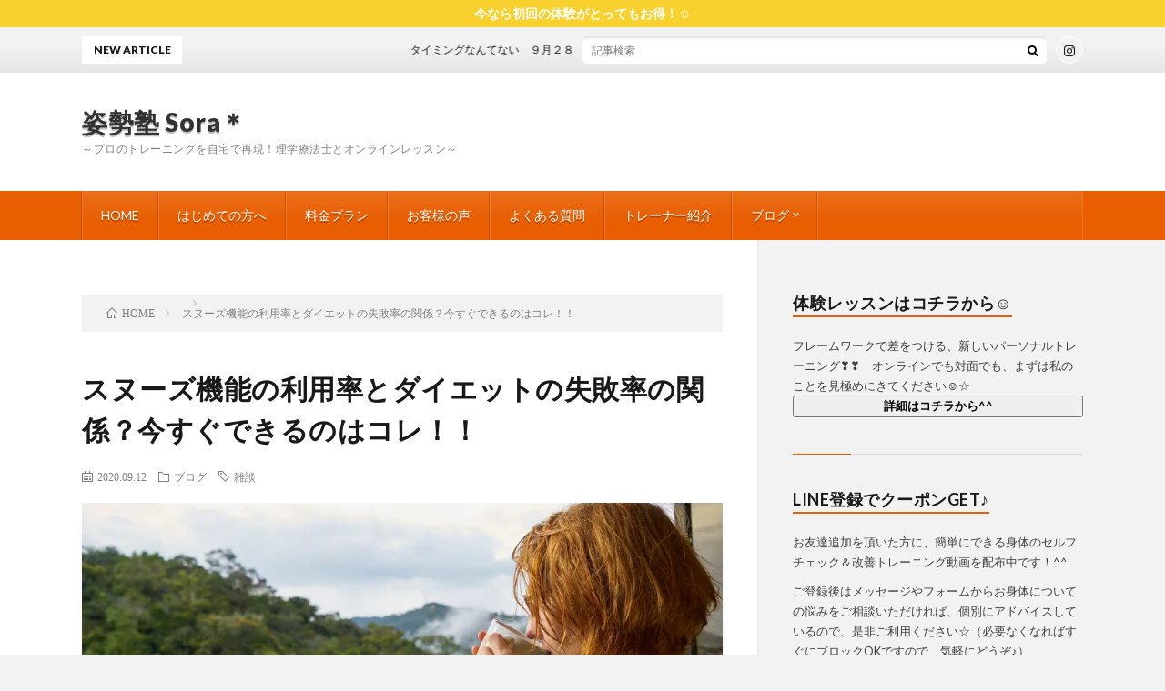

--- FILE ---
content_type: text/html; charset=UTF-8
request_url: https://n-lighting-up.com/post-1216/
body_size: 15335
content:
<!DOCTYPE html>
<html lang="ja" prefix="og: http://ogp.me/ns#">
<head prefix="og: http://ogp.me/ns# fb: http://ogp.me/ns/fb# article: http://ogp.me/ns/article#">
<meta charset="UTF-8">
<title>スヌーズ機能の利用率とダイエットの失敗率の関係？今すぐできるのはコレ！！ │ 姿勢塾 Sora＊</title>
<meta name='robots' content='max-image-preview:large' />
<script type='application/javascript'  id='pys-version-script'>console.log('PixelYourSite Free version 9.5.4');</script>
<link rel='dns-prefetch' href='//i0.wp.com' />
<link rel='dns-prefetch' href='//c0.wp.com' />
		<!-- This site uses the Google Analytics by MonsterInsights plugin v9.11.1 - Using Analytics tracking - https://www.monsterinsights.com/ -->
							<script src="//www.googletagmanager.com/gtag/js?id=G-GLC64CB421"  data-cfasync="false" data-wpfc-render="false" type="text/javascript" async></script>
			<script data-cfasync="false" data-wpfc-render="false" type="text/javascript">
				var mi_version = '9.11.1';
				var mi_track_user = true;
				var mi_no_track_reason = '';
								var MonsterInsightsDefaultLocations = {"page_location":"https:\/\/n-lighting-up.com\/post-1216\/"};
								if ( typeof MonsterInsightsPrivacyGuardFilter === 'function' ) {
					var MonsterInsightsLocations = (typeof MonsterInsightsExcludeQuery === 'object') ? MonsterInsightsPrivacyGuardFilter( MonsterInsightsExcludeQuery ) : MonsterInsightsPrivacyGuardFilter( MonsterInsightsDefaultLocations );
				} else {
					var MonsterInsightsLocations = (typeof MonsterInsightsExcludeQuery === 'object') ? MonsterInsightsExcludeQuery : MonsterInsightsDefaultLocations;
				}

								var disableStrs = [
										'ga-disable-G-GLC64CB421',
									];

				/* Function to detect opted out users */
				function __gtagTrackerIsOptedOut() {
					for (var index = 0; index < disableStrs.length; index++) {
						if (document.cookie.indexOf(disableStrs[index] + '=true') > -1) {
							return true;
						}
					}

					return false;
				}

				/* Disable tracking if the opt-out cookie exists. */
				if (__gtagTrackerIsOptedOut()) {
					for (var index = 0; index < disableStrs.length; index++) {
						window[disableStrs[index]] = true;
					}
				}

				/* Opt-out function */
				function __gtagTrackerOptout() {
					for (var index = 0; index < disableStrs.length; index++) {
						document.cookie = disableStrs[index] + '=true; expires=Thu, 31 Dec 2099 23:59:59 UTC; path=/';
						window[disableStrs[index]] = true;
					}
				}

				if ('undefined' === typeof gaOptout) {
					function gaOptout() {
						__gtagTrackerOptout();
					}
				}
								window.dataLayer = window.dataLayer || [];

				window.MonsterInsightsDualTracker = {
					helpers: {},
					trackers: {},
				};
				if (mi_track_user) {
					function __gtagDataLayer() {
						dataLayer.push(arguments);
					}

					function __gtagTracker(type, name, parameters) {
						if (!parameters) {
							parameters = {};
						}

						if (parameters.send_to) {
							__gtagDataLayer.apply(null, arguments);
							return;
						}

						if (type === 'event') {
														parameters.send_to = monsterinsights_frontend.v4_id;
							var hookName = name;
							if (typeof parameters['event_category'] !== 'undefined') {
								hookName = parameters['event_category'] + ':' + name;
							}

							if (typeof MonsterInsightsDualTracker.trackers[hookName] !== 'undefined') {
								MonsterInsightsDualTracker.trackers[hookName](parameters);
							} else {
								__gtagDataLayer('event', name, parameters);
							}
							
						} else {
							__gtagDataLayer.apply(null, arguments);
						}
					}

					__gtagTracker('js', new Date());
					__gtagTracker('set', {
						'developer_id.dZGIzZG': true,
											});
					if ( MonsterInsightsLocations.page_location ) {
						__gtagTracker('set', MonsterInsightsLocations);
					}
										__gtagTracker('config', 'G-GLC64CB421', {"forceSSL":"true","link_attribution":"true"} );
										window.gtag = __gtagTracker;										(function () {
						/* https://developers.google.com/analytics/devguides/collection/analyticsjs/ */
						/* ga and __gaTracker compatibility shim. */
						var noopfn = function () {
							return null;
						};
						var newtracker = function () {
							return new Tracker();
						};
						var Tracker = function () {
							return null;
						};
						var p = Tracker.prototype;
						p.get = noopfn;
						p.set = noopfn;
						p.send = function () {
							var args = Array.prototype.slice.call(arguments);
							args.unshift('send');
							__gaTracker.apply(null, args);
						};
						var __gaTracker = function () {
							var len = arguments.length;
							if (len === 0) {
								return;
							}
							var f = arguments[len - 1];
							if (typeof f !== 'object' || f === null || typeof f.hitCallback !== 'function') {
								if ('send' === arguments[0]) {
									var hitConverted, hitObject = false, action;
									if ('event' === arguments[1]) {
										if ('undefined' !== typeof arguments[3]) {
											hitObject = {
												'eventAction': arguments[3],
												'eventCategory': arguments[2],
												'eventLabel': arguments[4],
												'value': arguments[5] ? arguments[5] : 1,
											}
										}
									}
									if ('pageview' === arguments[1]) {
										if ('undefined' !== typeof arguments[2]) {
											hitObject = {
												'eventAction': 'page_view',
												'page_path': arguments[2],
											}
										}
									}
									if (typeof arguments[2] === 'object') {
										hitObject = arguments[2];
									}
									if (typeof arguments[5] === 'object') {
										Object.assign(hitObject, arguments[5]);
									}
									if ('undefined' !== typeof arguments[1].hitType) {
										hitObject = arguments[1];
										if ('pageview' === hitObject.hitType) {
											hitObject.eventAction = 'page_view';
										}
									}
									if (hitObject) {
										action = 'timing' === arguments[1].hitType ? 'timing_complete' : hitObject.eventAction;
										hitConverted = mapArgs(hitObject);
										__gtagTracker('event', action, hitConverted);
									}
								}
								return;
							}

							function mapArgs(args) {
								var arg, hit = {};
								var gaMap = {
									'eventCategory': 'event_category',
									'eventAction': 'event_action',
									'eventLabel': 'event_label',
									'eventValue': 'event_value',
									'nonInteraction': 'non_interaction',
									'timingCategory': 'event_category',
									'timingVar': 'name',
									'timingValue': 'value',
									'timingLabel': 'event_label',
									'page': 'page_path',
									'location': 'page_location',
									'title': 'page_title',
									'referrer' : 'page_referrer',
								};
								for (arg in args) {
																		if (!(!args.hasOwnProperty(arg) || !gaMap.hasOwnProperty(arg))) {
										hit[gaMap[arg]] = args[arg];
									} else {
										hit[arg] = args[arg];
									}
								}
								return hit;
							}

							try {
								f.hitCallback();
							} catch (ex) {
							}
						};
						__gaTracker.create = newtracker;
						__gaTracker.getByName = newtracker;
						__gaTracker.getAll = function () {
							return [];
						};
						__gaTracker.remove = noopfn;
						__gaTracker.loaded = true;
						window['__gaTracker'] = __gaTracker;
					})();
									} else {
										console.log("");
					(function () {
						function __gtagTracker() {
							return null;
						}

						window['__gtagTracker'] = __gtagTracker;
						window['gtag'] = __gtagTracker;
					})();
									}
			</script>
							<!-- / Google Analytics by MonsterInsights -->
		<link rel='stylesheet' id='wp-block-library-css'  href='https://c0.wp.com/c/6.0.11/wp-includes/css/dist/block-library/style.min.css' type='text/css' media='all' />
<style id='wp-block-library-inline-css' type='text/css'>
.has-text-align-justify{text-align:justify;}
</style>
<link rel='stylesheet' id='mediaelement-css'  href='https://c0.wp.com/c/6.0.11/wp-includes/js/mediaelement/mediaelementplayer-legacy.min.css' type='text/css' media='all' />
<link rel='stylesheet' id='wp-mediaelement-css'  href='https://c0.wp.com/c/6.0.11/wp-includes/js/mediaelement/wp-mediaelement.min.css' type='text/css' media='all' />
<style id='global-styles-inline-css' type='text/css'>
body{--wp--preset--color--black: #000000;--wp--preset--color--cyan-bluish-gray: #abb8c3;--wp--preset--color--white: #ffffff;--wp--preset--color--pale-pink: #f78da7;--wp--preset--color--vivid-red: #cf2e2e;--wp--preset--color--luminous-vivid-orange: #ff6900;--wp--preset--color--luminous-vivid-amber: #fcb900;--wp--preset--color--light-green-cyan: #7bdcb5;--wp--preset--color--vivid-green-cyan: #00d084;--wp--preset--color--pale-cyan-blue: #8ed1fc;--wp--preset--color--vivid-cyan-blue: #0693e3;--wp--preset--color--vivid-purple: #9b51e0;--wp--preset--gradient--vivid-cyan-blue-to-vivid-purple: linear-gradient(135deg,rgba(6,147,227,1) 0%,rgb(155,81,224) 100%);--wp--preset--gradient--light-green-cyan-to-vivid-green-cyan: linear-gradient(135deg,rgb(122,220,180) 0%,rgb(0,208,130) 100%);--wp--preset--gradient--luminous-vivid-amber-to-luminous-vivid-orange: linear-gradient(135deg,rgba(252,185,0,1) 0%,rgba(255,105,0,1) 100%);--wp--preset--gradient--luminous-vivid-orange-to-vivid-red: linear-gradient(135deg,rgba(255,105,0,1) 0%,rgb(207,46,46) 100%);--wp--preset--gradient--very-light-gray-to-cyan-bluish-gray: linear-gradient(135deg,rgb(238,238,238) 0%,rgb(169,184,195) 100%);--wp--preset--gradient--cool-to-warm-spectrum: linear-gradient(135deg,rgb(74,234,220) 0%,rgb(151,120,209) 20%,rgb(207,42,186) 40%,rgb(238,44,130) 60%,rgb(251,105,98) 80%,rgb(254,248,76) 100%);--wp--preset--gradient--blush-light-purple: linear-gradient(135deg,rgb(255,206,236) 0%,rgb(152,150,240) 100%);--wp--preset--gradient--blush-bordeaux: linear-gradient(135deg,rgb(254,205,165) 0%,rgb(254,45,45) 50%,rgb(107,0,62) 100%);--wp--preset--gradient--luminous-dusk: linear-gradient(135deg,rgb(255,203,112) 0%,rgb(199,81,192) 50%,rgb(65,88,208) 100%);--wp--preset--gradient--pale-ocean: linear-gradient(135deg,rgb(255,245,203) 0%,rgb(182,227,212) 50%,rgb(51,167,181) 100%);--wp--preset--gradient--electric-grass: linear-gradient(135deg,rgb(202,248,128) 0%,rgb(113,206,126) 100%);--wp--preset--gradient--midnight: linear-gradient(135deg,rgb(2,3,129) 0%,rgb(40,116,252) 100%);--wp--preset--duotone--dark-grayscale: url('#wp-duotone-dark-grayscale');--wp--preset--duotone--grayscale: url('#wp-duotone-grayscale');--wp--preset--duotone--purple-yellow: url('#wp-duotone-purple-yellow');--wp--preset--duotone--blue-red: url('#wp-duotone-blue-red');--wp--preset--duotone--midnight: url('#wp-duotone-midnight');--wp--preset--duotone--magenta-yellow: url('#wp-duotone-magenta-yellow');--wp--preset--duotone--purple-green: url('#wp-duotone-purple-green');--wp--preset--duotone--blue-orange: url('#wp-duotone-blue-orange');--wp--preset--font-size--small: 13px;--wp--preset--font-size--medium: 20px;--wp--preset--font-size--large: 36px;--wp--preset--font-size--x-large: 42px;}.has-black-color{color: var(--wp--preset--color--black) !important;}.has-cyan-bluish-gray-color{color: var(--wp--preset--color--cyan-bluish-gray) !important;}.has-white-color{color: var(--wp--preset--color--white) !important;}.has-pale-pink-color{color: var(--wp--preset--color--pale-pink) !important;}.has-vivid-red-color{color: var(--wp--preset--color--vivid-red) !important;}.has-luminous-vivid-orange-color{color: var(--wp--preset--color--luminous-vivid-orange) !important;}.has-luminous-vivid-amber-color{color: var(--wp--preset--color--luminous-vivid-amber) !important;}.has-light-green-cyan-color{color: var(--wp--preset--color--light-green-cyan) !important;}.has-vivid-green-cyan-color{color: var(--wp--preset--color--vivid-green-cyan) !important;}.has-pale-cyan-blue-color{color: var(--wp--preset--color--pale-cyan-blue) !important;}.has-vivid-cyan-blue-color{color: var(--wp--preset--color--vivid-cyan-blue) !important;}.has-vivid-purple-color{color: var(--wp--preset--color--vivid-purple) !important;}.has-black-background-color{background-color: var(--wp--preset--color--black) !important;}.has-cyan-bluish-gray-background-color{background-color: var(--wp--preset--color--cyan-bluish-gray) !important;}.has-white-background-color{background-color: var(--wp--preset--color--white) !important;}.has-pale-pink-background-color{background-color: var(--wp--preset--color--pale-pink) !important;}.has-vivid-red-background-color{background-color: var(--wp--preset--color--vivid-red) !important;}.has-luminous-vivid-orange-background-color{background-color: var(--wp--preset--color--luminous-vivid-orange) !important;}.has-luminous-vivid-amber-background-color{background-color: var(--wp--preset--color--luminous-vivid-amber) !important;}.has-light-green-cyan-background-color{background-color: var(--wp--preset--color--light-green-cyan) !important;}.has-vivid-green-cyan-background-color{background-color: var(--wp--preset--color--vivid-green-cyan) !important;}.has-pale-cyan-blue-background-color{background-color: var(--wp--preset--color--pale-cyan-blue) !important;}.has-vivid-cyan-blue-background-color{background-color: var(--wp--preset--color--vivid-cyan-blue) !important;}.has-vivid-purple-background-color{background-color: var(--wp--preset--color--vivid-purple) !important;}.has-black-border-color{border-color: var(--wp--preset--color--black) !important;}.has-cyan-bluish-gray-border-color{border-color: var(--wp--preset--color--cyan-bluish-gray) !important;}.has-white-border-color{border-color: var(--wp--preset--color--white) !important;}.has-pale-pink-border-color{border-color: var(--wp--preset--color--pale-pink) !important;}.has-vivid-red-border-color{border-color: var(--wp--preset--color--vivid-red) !important;}.has-luminous-vivid-orange-border-color{border-color: var(--wp--preset--color--luminous-vivid-orange) !important;}.has-luminous-vivid-amber-border-color{border-color: var(--wp--preset--color--luminous-vivid-amber) !important;}.has-light-green-cyan-border-color{border-color: var(--wp--preset--color--light-green-cyan) !important;}.has-vivid-green-cyan-border-color{border-color: var(--wp--preset--color--vivid-green-cyan) !important;}.has-pale-cyan-blue-border-color{border-color: var(--wp--preset--color--pale-cyan-blue) !important;}.has-vivid-cyan-blue-border-color{border-color: var(--wp--preset--color--vivid-cyan-blue) !important;}.has-vivid-purple-border-color{border-color: var(--wp--preset--color--vivid-purple) !important;}.has-vivid-cyan-blue-to-vivid-purple-gradient-background{background: var(--wp--preset--gradient--vivid-cyan-blue-to-vivid-purple) !important;}.has-light-green-cyan-to-vivid-green-cyan-gradient-background{background: var(--wp--preset--gradient--light-green-cyan-to-vivid-green-cyan) !important;}.has-luminous-vivid-amber-to-luminous-vivid-orange-gradient-background{background: var(--wp--preset--gradient--luminous-vivid-amber-to-luminous-vivid-orange) !important;}.has-luminous-vivid-orange-to-vivid-red-gradient-background{background: var(--wp--preset--gradient--luminous-vivid-orange-to-vivid-red) !important;}.has-very-light-gray-to-cyan-bluish-gray-gradient-background{background: var(--wp--preset--gradient--very-light-gray-to-cyan-bluish-gray) !important;}.has-cool-to-warm-spectrum-gradient-background{background: var(--wp--preset--gradient--cool-to-warm-spectrum) !important;}.has-blush-light-purple-gradient-background{background: var(--wp--preset--gradient--blush-light-purple) !important;}.has-blush-bordeaux-gradient-background{background: var(--wp--preset--gradient--blush-bordeaux) !important;}.has-luminous-dusk-gradient-background{background: var(--wp--preset--gradient--luminous-dusk) !important;}.has-pale-ocean-gradient-background{background: var(--wp--preset--gradient--pale-ocean) !important;}.has-electric-grass-gradient-background{background: var(--wp--preset--gradient--electric-grass) !important;}.has-midnight-gradient-background{background: var(--wp--preset--gradient--midnight) !important;}.has-small-font-size{font-size: var(--wp--preset--font-size--small) !important;}.has-medium-font-size{font-size: var(--wp--preset--font-size--medium) !important;}.has-large-font-size{font-size: var(--wp--preset--font-size--large) !important;}.has-x-large-font-size{font-size: var(--wp--preset--font-size--x-large) !important;}
</style>
<link rel='stylesheet' id='jetpack_css-css'  href='https://c0.wp.com/p/jetpack/11.3.4/css/jetpack.css' type='text/css' media='all' />
<script type='text/javascript' src='https://n-lighting-up.com/wp-content/plugins/google-analytics-for-wordpress/assets/js/frontend-gtag.min.js?ver=9.11.1' id='monsterinsights-frontend-script-js'></script>
<script data-cfasync="false" data-wpfc-render="false" type="text/javascript" id='monsterinsights-frontend-script-js-extra'>/* <![CDATA[ */
var monsterinsights_frontend = {"js_events_tracking":"true","download_extensions":"doc,pdf,ppt,zip,xls,docx,pptx,xlsx","inbound_paths":"[{\"path\":\"\\\/go\\\/\",\"label\":\"affiliate\"},{\"path\":\"\\\/recommend\\\/\",\"label\":\"affiliate\"}]","home_url":"https:\/\/n-lighting-up.com","hash_tracking":"false","v4_id":"G-GLC64CB421"};/* ]]> */
</script>
<script type='text/javascript' src='https://c0.wp.com/c/6.0.11/wp-includes/js/jquery/jquery.min.js' id='jquery-core-js'></script>
<script type='text/javascript' src='https://c0.wp.com/c/6.0.11/wp-includes/js/jquery/jquery-migrate.min.js' id='jquery-migrate-js'></script>
<script type='text/javascript' src='https://n-lighting-up.com/wp-content/plugins/pixelyoursite/dist/scripts/jquery.bind-first-0.2.3.min.js?ver=6.0.11' id='jquery-bind-first-js'></script>
<script type='text/javascript' src='https://n-lighting-up.com/wp-content/plugins/pixelyoursite/dist/scripts/js.cookie-2.1.3.min.js?ver=2.1.3' id='js-cookie-pys-js'></script>
<script type='text/javascript' id='pys-js-extra'>
/* <![CDATA[ */
var pysOptions = {"staticEvents":{"facebook":{"init_event":[{"delay":0,"type":"static","name":"PageView","pixelIds":["566302629898011"],"eventID":"81e136dc-703b-437d-b433-81b89aeaabf7","params":{"post_category":"\u30d6\u30ed\u30b0","page_title":"\u30b9\u30cc\u30fc\u30ba\u6a5f\u80fd\u306e\u5229\u7528\u7387\u3068\u30c0\u30a4\u30a8\u30c3\u30c8\u306e\u5931\u6557\u7387\u306e\u95a2\u4fc2\uff1f\u4eca\u3059\u3050\u3067\u304d\u308b\u306e\u306f\u30b3\u30ec\uff01\uff01","post_type":"post","post_id":1216,"plugin":"PixelYourSite","user_role":"guest","event_url":"n-lighting-up.com\/post-1216\/"},"e_id":"init_event","ids":[],"hasTimeWindow":false,"timeWindow":0,"woo_order":"","edd_order":""}]}},"dynamicEvents":[],"triggerEvents":[],"triggerEventTypes":[],"facebook":{"pixelIds":["566302629898011"],"advancedMatching":[],"advancedMatchingEnabled":true,"removeMetadata":false,"contentParams":{"post_type":"post","post_id":1216,"content_name":"\u30b9\u30cc\u30fc\u30ba\u6a5f\u80fd\u306e\u5229\u7528\u7387\u3068\u30c0\u30a4\u30a8\u30c3\u30c8\u306e\u5931\u6557\u7387\u306e\u95a2\u4fc2\uff1f\u4eca\u3059\u3050\u3067\u304d\u308b\u306e\u306f\u30b3\u30ec\uff01\uff01","categories":"\u30d6\u30ed\u30b0","tags":"\u96d1\u8ac7"},"commentEventEnabled":true,"wooVariableAsSimple":false,"downloadEnabled":true,"formEventEnabled":true,"serverApiEnabled":true,"wooCRSendFromServer":false,"send_external_id":null},"debug":"","siteUrl":"https:\/\/n-lighting-up.com","ajaxUrl":"https:\/\/n-lighting-up.com\/wp-admin\/admin-ajax.php","ajax_event":"4f95245526","enable_remove_download_url_param":"1","cookie_duration":"7","last_visit_duration":"60","enable_success_send_form":"","ajaxForServerEvent":"1","send_external_id":"1","external_id_expire":"180","google_consent_mode":"1","gdpr":{"ajax_enabled":false,"all_disabled_by_api":false,"facebook_disabled_by_api":false,"analytics_disabled_by_api":false,"google_ads_disabled_by_api":false,"pinterest_disabled_by_api":false,"bing_disabled_by_api":false,"externalID_disabled_by_api":false,"facebook_prior_consent_enabled":true,"analytics_prior_consent_enabled":true,"google_ads_prior_consent_enabled":null,"pinterest_prior_consent_enabled":true,"bing_prior_consent_enabled":true,"cookiebot_integration_enabled":false,"cookiebot_facebook_consent_category":"marketing","cookiebot_analytics_consent_category":"statistics","cookiebot_tiktok_consent_category":"marketing","cookiebot_google_ads_consent_category":null,"cookiebot_pinterest_consent_category":"marketing","cookiebot_bing_consent_category":"marketing","consent_magic_integration_enabled":false,"real_cookie_banner_integration_enabled":false,"cookie_notice_integration_enabled":false,"cookie_law_info_integration_enabled":false,"analytics_storage":{"enabled":true,"value":"granted","filter":false},"ad_storage":{"enabled":true,"value":"granted","filter":false},"ad_user_data":{"enabled":true,"value":"granted","filter":false},"ad_personalization":{"enabled":true,"value":"granted","filter":false}},"cookie":{"disabled_all_cookie":false,"disabled_start_session_cookie":false,"disabled_advanced_form_data_cookie":false,"disabled_landing_page_cookie":false,"disabled_first_visit_cookie":false,"disabled_trafficsource_cookie":false,"disabled_utmTerms_cookie":false,"disabled_utmId_cookie":false},"tracking_analytics":{"TrafficSource":"direct","TrafficLanding":"undefined","TrafficUtms":[],"TrafficUtmsId":[]},"woo":{"enabled":false},"edd":{"enabled":false}};
/* ]]> */
</script>
<script type='text/javascript' src='https://n-lighting-up.com/wp-content/plugins/pixelyoursite/dist/scripts/public.js?ver=9.5.4' id='pys-js'></script>
<link rel="https://api.w.org/" href="https://n-lighting-up.com/wp-json/" /><link rel="alternate" type="application/json" href="https://n-lighting-up.com/wp-json/wp/v2/posts/1216" /><link rel="canonical" href="https://n-lighting-up.com/post-1216/" />
<link rel="alternate" type="application/json+oembed" href="https://n-lighting-up.com/wp-json/oembed/1.0/embed?url=https%3A%2F%2Fn-lighting-up.com%2Fpost-1216%2F" />
<link rel="alternate" type="text/xml+oembed" href="https://n-lighting-up.com/wp-json/oembed/1.0/embed?url=https%3A%2F%2Fn-lighting-up.com%2Fpost-1216%2F&#038;format=xml" />
<meta name="facebook-domain-verification" content="pr94nrh75lwr9ycqhbavl9wssn9bhu" /><style>img#wpstats{display:none}</style>
	<link rel="stylesheet" href="https://n-lighting-up.com/wp-content/themes/lionblog/style.css">
<link rel="stylesheet" href="https://n-lighting-up.com/wp-content/themes/lionblog/css/content.css">
<link rel="stylesheet" href="https://n-lighting-up.com/wp-content/themes/lionblog/css/icon.css">
<link rel="stylesheet" href="https://fonts.googleapis.com/css?family=Lato:400,700,900">
<meta http-equiv="X-UA-Compatible" content="IE=edge">
<meta name="viewport" content="width=device-width, initial-scale=1, shrink-to-fit=no">
<link rel="dns-prefetch" href="//www.google.com">
<link rel="dns-prefetch" href="//www.google-analytics.com">
<link rel="dns-prefetch" href="//fonts.googleapis.com">
<link rel="dns-prefetch" href="//fonts.gstatic.com">
<link rel="dns-prefetch" href="//pagead2.googlesyndication.com">
<link rel="dns-prefetch" href="//googleads.g.doubleclick.net">
<link rel="dns-prefetch" href="//www.gstatic.com">
<style>
.infoHead{background-color:#f9d12f;}

.content h2{color:#adba4a;}
.content h2:first-letter{
	font-size:3.2rem;
	padding-bottom:5px;
	border-bottom:3px solid;
	color:#6ac48c;
}
.content h3{
	padding:20px;
	color:#c4c4c4;
	border: 1px solid #E5E5E5;
	border-left: 5px solid #63acb7;
}
</style>
<link rel="icon" href="https://i0.wp.com/n-lighting-up.com/wp-content/uploads/2018/08/cropped-top-e1589258879648-1.png?fit=32%2C32&#038;ssl=1" sizes="32x32" />
<link rel="icon" href="https://i0.wp.com/n-lighting-up.com/wp-content/uploads/2018/08/cropped-top-e1589258879648-1.png?fit=192%2C192&#038;ssl=1" sizes="192x192" />
<link rel="apple-touch-icon" href="https://i0.wp.com/n-lighting-up.com/wp-content/uploads/2018/08/cropped-top-e1589258879648-1.png?fit=180%2C180&#038;ssl=1" />
<meta name="msapplication-TileImage" content="https://i0.wp.com/n-lighting-up.com/wp-content/uploads/2018/08/cropped-top-e1589258879648-1.png?fit=270%2C270&#038;ssl=1" />
<meta property="og:site_name" content="姿勢塾 Sora＊" />
<meta property="og:type" content="article" />
<meta property="og:title" content="スヌーズ機能の利用率とダイエットの失敗率の関係？今すぐできるのはコレ！！" />
<meta property="og:description" content="第　 84　号　【具体的にできること】 少し [&hellip;]" />
<meta property="og:url" content="https://n-lighting-up.com/post-1216/" />
<meta property="og:image" content="https://i0.wp.com/n-lighting-up.com/wp-content/uploads/2020/09/woman-2289453_1920.jpg?resize=890%2C500&ssl=1" />
<meta name="twitter:card" content="summary" />



<link href="https://use.fontawesome.com/releases/v5.5.0/css/all.css" rel="stylesheet">

</head>
<body class="t-light t-orange t-rich">

    <div class="infoHead">
    <a class="infoHead__link" href="https://n-lighting-up.com/online-lessons">      今なら初回の体験がとってもお得！☺    </a>  </div>
    
  <!--l-header-->
  <header class="l-header">
    
    <!--l-hMain-->
    <div class="l-hMain">
      <div class="container">
      
        <div class="siteTitle siteTitle-noneAd">
	              <p class="siteTitle__big u-txtShdw"><a class="siteTitle__link" href="https://n-lighting-up.com">姿勢塾 Sora＊</a></p>          <p class="siteTitle__small">～プロのトレーニングを自宅で再現！理学療法士とオンラインレッスン～</p>	            </div>
      

	          
      
        <nav class="globalNavi">
        <input class="globalNavi__toggle" id="globalNavi__toggle" type="checkbox" value="none">
        <label class="globalNavi__switch" for="globalNavi__toggle"></label>
	    <ul class="globalNavi__list u-txtShdw"><li id="menu-item-76" class="menu-item menu-item-type-custom menu-item-object-custom menu-item-home menu-item-76"><a href="https://n-lighting-up.com">HOME</a></li>
<li id="menu-item-2605" class="menu-item menu-item-type-post_type menu-item-object-page menu-item-2605"><a href="https://n-lighting-up.com/greeting/">はじめての方へ</a></li>
<li id="menu-item-2708" class="menu-item menu-item-type-post_type menu-item-object-page menu-item-2708"><a href="https://n-lighting-up.com/online/">料金プラン</a></li>
<li id="menu-item-2459" class="menu-item menu-item-type-post_type menu-item-object-page menu-item-2459"><a href="https://n-lighting-up.com/review/">お客様の声</a></li>
<li id="menu-item-2419" class="menu-item menu-item-type-post_type menu-item-object-page menu-item-2419"><a href="https://n-lighting-up.com/faq/">よくある質問</a></li>
<li id="menu-item-2577" class="menu-item menu-item-type-post_type menu-item-object-page menu-item-2577"><a href="https://n-lighting-up.com/723introduction/">トレーナー紹介</a></li>
<li id="menu-item-2460" class="menu-item menu-item-type-taxonomy menu-item-object-category current-post-ancestor current-menu-parent current-post-parent menu-item-has-children menu-item-2460"><a href="https://n-lighting-up.com/category/blog/">ブログ</a>
<ul class="sub-menu">
	<li id="menu-item-544" class="menu-item menu-item-type-taxonomy menu-item-object-category menu-item-544"><a href="https://n-lighting-up.com/category/body-and-health/exercises/">魅せ方と運動</a></li>
	<li id="menu-item-543" class="menu-item menu-item-type-taxonomy menu-item-object-category menu-item-543"><a href="https://n-lighting-up.com/category/body-and-health/food/">「食」</a></li>
	<li id="menu-item-112" class="menu-item menu-item-type-taxonomy menu-item-object-category menu-item-112"><a href="https://n-lighting-up.com/category/mind-and-health/message/">マインドセット</a></li>
	<li id="menu-item-545" class="menu-item menu-item-type-taxonomy menu-item-object-category menu-item-545"><a href="https://n-lighting-up.com/category/mind-and-health/work/">おすすめワーク</a></li>
	<li id="menu-item-651" class="menu-item menu-item-type-taxonomy menu-item-object-category menu-item-651"><a href="https://n-lighting-up.com/category/mind-and-health/reading/">読書のすすめ</a></li>
</ul>
</li>
</ul>
	            </nav>
       
      </div>
    </div>
    <!-- /l-hMain -->
    
    
    <!-- l-hExtra -->
		    <div class="l-hExtra u-none-sp">
      <div class="container">
        
        <div class="marquee">
          <div class="marquee__title">NEW ARTICLE</div>
          <div class="marquee__item">
		  		              <a class="marquee__link" href="https://n-lighting-up.com/25-0928/">タイミングなんてない　９月２８日</a>
		  		            </div>
        </div>

        <div class="socialSearch">
                        <div class="searchBox">
        <form class="searchBox__form" method="get" target="_top" action="https://n-lighting-up.com/" >
          <input class="searchBox__input" type="text" maxlength="50" name="s" placeholder="記事検索"><button class="searchBox__submit icon-search" type="submit" value="search"> </button>
        </form>
      </div>                
	                      <ul class="socialSearch__list">
		              <li class="socialSearch__item"><a class="socialSearch__link icon-instagram" href="http://instagram.com/nachan_tb"></a></li>
		            </ul>
                </div>
     
      </div>
    </div>
        <!-- /l-hExtra -->
    
  </header>
  <!--/l-header-->
  
   
  <!-- l-wrapper -->
  <div class="l-wrapper">
	
    <!-- l-main -->
    <main class="l-main">
	
	  <div class="breadcrumb" ><div class="container" ><ul class="breadcrumb__list"><li class="breadcrumb__item" itemscope itemtype="http://data-vocabulary.org/Breadcrumb"><a href="https://n-lighting-up.com/" itemprop="url"><span class="icon-home" itemprop="title">HOME</span></a></li><li class="breadcrumb__item" itemscope itemtype="http://data-vocabulary.org/Breadcrumb"><a href="" itemprop="url"><span itemprop="title"></span></a></li><li class="breadcrumb__item">スヌーズ機能の利用率とダイエットの失敗率の関係？今すぐできるのはコレ！！</li></ul></div></div>      
      <article>
      <!-- heading-dateList -->
      <h1 class="heading heading-primary">スヌーズ機能の利用率とダイエットの失敗率の関係？今すぐできるのはコレ！！</h1>
      
      <ul class="dateList dateList-single">
        <li class="dateList__item icon-calendar">2020.09.12</li>        <li class="dateList__item icon-folder"><a href="https://n-lighting-up.com/category/blog/" rel="category tag">ブログ</a></li>
        <li class="dateList__item icon-tag"><a href="https://n-lighting-up.com/tag/random-talk/" rel="tag">雑談</a></li>      </ul>
      <!-- /heading-dateList -->


      
	        <!-- アイキャッチ -->
      <div class="eyecatch eyecatch-single">

        		  <img src="https://i0.wp.com/n-lighting-up.com/wp-content/uploads/2020/09/woman-2289453_1920.jpg?resize=890%2C500&ssl=1" alt="スヌーズ機能の利用率とダイエットの失敗率の関係？今すぐできるのはコレ！！" width="890" height="500" >
		  		        
      </div>
      <!-- /アイキャッチ -->
	        
	  

      
      
	  
	        
            
      
	        <section class="content">
	    
<p>第　 84　号　【具体的にできること】</p>



<p>少しレベルの低いことを言いだしたように<br>感じられる方も多いかもしれませんが、</p>



<p>みなさんは、<br>朝起きる時にアラームの一発目で<br>起きることができていますか？</p>



<p>スヌーズ機能を乱用したり、<br>そもそもアラーム自体を<br>いくつもセットしていませんか？<br>（私がそうですが・・）</p>



<p>私はこれを最初に聞いた時に<br>「そんな小さなことで？！」<br>と軽く見ていました。</p>



<p>しかし、</p>



<p>そんな小さく感じることであっても<br>毎日あるイベントだから、<br>いろんなことに関連させられるんですよ。</p>



<p>そして成功体験を積むとか<br>自尊心を鍛えるとか・・<br>自己啓発っぽい言い方をすれば<br>そういったところに繋がるわけです。</p>



<p>完璧主義者や言い訳名人の悪いところは<br>最初に失敗すると<br>もうだめだ・・と次のチャンスで<br>修正することまでも諦めてしまうこと。</p>



<p>わかります？</p>



<p>最初のアラームで起きれずにグダグダしたとき、<br>次の音が聞こえた時にも<br>もういいや～って、もう5分寝てしまう。</p>



<p>それを繰り返してしまった場合に失った時間で<br>本来は何ができたでしょうか？</p>



<p>5分あれば瞑想できますよね？<br>3分でも簡単な運動ができますよね？<br>1分だって深呼吸ができますよね。</p>



<p>それが10分だったら読書になるかもしれないし<br>20分あれば・・・？！</p>



<p>とにかく、私（あえて「私」にします）の諦めた最初の5分<br>そこからだらだら諦めて続けてしまった時間は</p>



<p>私の完璧主義な一面だったり</p>



<p>勝手なもう今更ダメだな、今日はダメだ・・</p>



<p>なんていう【思い込み】のせいで</p>



<p>どんどんネガティブな方面に転がってしまいます。</p>



<p>最初のアラーム音で起きることが出来なかったとしても<br>次か、その次か、いち早く気が付いて<br>軌道修正ができていたら</p>



<p>おなじ10時の文字盤を見た時に<br>がっかりするのか、スッキリしているのか、</p>



<p>まったく違う未来になりますよね。</p>



<p>ダイエットで言うなら、<br>我慢していた最初の一口を食べた時に</p>



<p>「あ！」</p>



<p>と我に返ってやめるのか、</p>



<p>「もう一口、もう一口だけ・・」</p>



<p>といって結局間食し、<br>他のスイーツにまで手を伸ばしてしまうのか。</p>



<p>二度寝の繰り返しも<br>ダイエット中のスイーツも、<br>結局は同じだとわかりますか？</p>



<p>朝の目覚め方とダイエットなんて<br>無縁だと思うかもしれませんが</p>



<p>是非！！！！！！</p>



<p>ご自身のアラームと<br>おき方について見直してみてくださいね☆</p>
      </section>
	  
      
	        <!-- 記事下シェアボタン -->
        <aside>
<ul class="socialList">
<li class="socialList__item"><a class="socialList__link icon-facebook" href="http://www.facebook.com/sharer.php?u=https%3A%2F%2Fn-lighting-up.com%2Fpost-1216%2F&amp;t=%E3%82%B9%E3%83%8C%E3%83%BC%E3%82%BA%E6%A9%9F%E8%83%BD%E3%81%AE%E5%88%A9%E7%94%A8%E7%8E%87%E3%81%A8%E3%83%80%E3%82%A4%E3%82%A8%E3%83%83%E3%83%88%E3%81%AE%E5%A4%B1%E6%95%97%E7%8E%87%E3%81%AE%E9%96%A2%E4%BF%82%EF%BC%9F%E4%BB%8A%E3%81%99%E3%81%90%E3%81%A7%E3%81%8D%E3%82%8B%E3%81%AE%E3%81%AF%E3%82%B3%E3%83%AC%EF%BC%81%EF%BC%81" target="_blank" title="Facebookで共有"></a></li><li class="socialList__item"><a class="socialList__link icon-twitter" href="http://twitter.com/intent/tweet?text=%E3%82%B9%E3%83%8C%E3%83%BC%E3%82%BA%E6%A9%9F%E8%83%BD%E3%81%AE%E5%88%A9%E7%94%A8%E7%8E%87%E3%81%A8%E3%83%80%E3%82%A4%E3%82%A8%E3%83%83%E3%83%88%E3%81%AE%E5%A4%B1%E6%95%97%E7%8E%87%E3%81%AE%E9%96%A2%E4%BF%82%EF%BC%9F%E4%BB%8A%E3%81%99%E3%81%90%E3%81%A7%E3%81%8D%E3%82%8B%E3%81%AE%E3%81%AF%E3%82%B3%E3%83%AC%EF%BC%81%EF%BC%81&amp;https%3A%2F%2Fn-lighting-up.com%2Fpost-1216%2F&amp;url=https%3A%2F%2Fn-lighting-up.com%2Fpost-1216%2F" target="_blank" title="Twitterで共有"></a></li><li class="socialList__item"><a class="socialList__link icon-line" href="http://line.naver.jp/R/msg/text/?%E3%82%B9%E3%83%8C%E3%83%BC%E3%82%BA%E6%A9%9F%E8%83%BD%E3%81%AE%E5%88%A9%E7%94%A8%E7%8E%87%E3%81%A8%E3%83%80%E3%82%A4%E3%82%A8%E3%83%83%E3%83%88%E3%81%AE%E5%A4%B1%E6%95%97%E7%8E%87%E3%81%AE%E9%96%A2%E4%BF%82%EF%BC%9F%E4%BB%8A%E3%81%99%E3%81%90%E3%81%A7%E3%81%8D%E3%82%8B%E3%81%AE%E3%81%AF%E3%82%B3%E3%83%AC%EF%BC%81%EF%BC%81%0D%0Ahttps%3A%2F%2Fn-lighting-up.com%2Fpost-1216%2F" target="_blank" title="LINEで送る"></a></li></ul>
</aside>
	  <!-- /記事下シェアボタン -->
	        
      
      

	        <!-- 前次記事エリア -->
	  <ul class="prevNext">
        	      <li class="prevNext__item prevNext__item-prev">
            <div class="prevNext__pop">前の記事</div>
	        <a class="prevNext__imgLink" href="https://n-lighting-up.com/post-1213/" title="過食と自己嫌悪・・根本的な問題はこっち！">
					      <img src="https://i0.wp.com/n-lighting-up.com/wp-content/uploads/2020/09/stomach-3532098_1920.jpg?resize=150%2C150&ssl=1" alt="過食と自己嫌悪・・根本的な問題はこっち！" width="150" height="150" >
			  		    	        </a>
	        <h3 class="prevNext__title">
	          <a href="https://n-lighting-up.com/post-1213/">過食と自己嫌悪・・根本的な問題はこっち！</a>
              <span class="icon-calendar">2020.09.09</span>	        </h3>
	      </li>
                	      <li class="prevNext__item prevNext__item-next">
            <div class="prevNext__pop">次の記事</div>
	        <a class="prevNext__imgLink" href="https://n-lighting-up.com/post-1219/" title="結局損する？損得勘定の落とし穴。">
					      <img src="https://i0.wp.com/n-lighting-up.com/wp-content/uploads/2020/09/siblings-817369_1920.jpg?resize=150%2C150&ssl=1" alt="結局損する？損得勘定の落とし穴。" width="150" height="150" >
			  		    	        </a>
	        <h3 class="prevNext__title">
	          <a href="https://n-lighting-up.com/post-1219/">結局損する？損得勘定の落とし穴。</a>
	          <span class="icon-calendar">2020.09.13</span>	        </h3>
	      </li>
        	  </ul>
      <!-- /前次記事エリア -->
	        
      
	        <!-- 記事下エリア[widget] -->
        <aside class="widgetPost widgetPost-bottom"><aside class="widget"><h2 class="heading heading-secondary">あなたにベストな運動をお伝えします❣</h2>			<div class="textwidget"><p><a href="https://n-lighting-up.com/line/"><button class="favorite styled" type="button">◎体験レッスンプレゼント◎</button></a><br />
↑↑↑<br />
上のリンクからのご登録頂いた方（初回の方）に、無料で１レッスン/カウンセリングをご提供しております☺</p>
<p>※希望があれば、内容は個別に変更可能ですので、どんなことでもお気軽にご相談ください☻</p>
</div>
		</aside></aside>      <!-- /記事下エリア[widget] -->
	        
            
      

      	        <!-- ダブルレクタングル広告 -->
	  <aside class="rectangle">
	    <div class="rectangle__item rectangle__item-left">
          <script data-ad-client="ca-pub-2789565390191055" async src="https://pagead2.googlesyndication.com/pagead/js/adsbygoogle.js"></script>	    </div>
	    <div class="rectangle__item rectangle__item-right">
          	    </div>
        <h2 class="rectangle__title">Advertisement</h2>
	  </aside>
      <!-- /ダブルレクタングル広告 -->
            

	  
	  	  


	  
	        <!-- 関連記事 -->
	  <aside class="related"><h2 class="heading heading-secondary">関連する記事</h2><ul class="related__list">	      <li class="related__item">
	        <a class="related__imgLink" href="https://n-lighting-up.com/post-1299/" title="涙活って知ってる？　泣く健康法？！">
					      <img src="https://i0.wp.com/n-lighting-up.com/wp-content/uploads/2020/10/baby-215303_1920.jpg?resize=150%2C150&ssl=1" alt="涙活って知ってる？　泣く健康法？！" width="150" height="150" >
			  		    	        </a>
	        <h3 class="related__title">
	          <a href="https://n-lighting-up.com/post-1299/">涙活って知ってる？　泣く健康法？！</a>
              <span class="icon-calendar">2020.10.04</span>	        </h3>
	        <p class="related__contents">第　 98　号　【泣けばイイよ☆】 みなさん [&hellip;][…]</p>
	      </li>
	  		      <li class="related__item">
	        <a class="related__imgLink" href="https://n-lighting-up.com/post-813/" title="想像できることは出来る！材料集めはあなたの仕事。">
					      <img src="https://i0.wp.com/n-lighting-up.com/wp-content/uploads/2020/06/portrait-4798332_1920.jpg?resize=150%2C150&ssl=1" alt="想像できることは出来る！材料集めはあなたの仕事。" width="150" height="150" >
			  		    	        </a>
	        <h3 class="related__title">
	          <a href="https://n-lighting-up.com/post-813/">想像できることは出来る！材料集めはあなたの仕事。</a>
              <span class="icon-calendar">2020.06.19</span>	        </h3>
	        <p class="related__contents">第　　15　号　【しつこくてなんぼ！！】 お [&hellip;][…]</p>
	      </li>
	  		      <li class="related__item">
	        <a class="related__imgLink" href="https://n-lighting-up.com/fromwhomyoulearn/" title="この人たち以上の失敗ができないなら、中途半端に悩むのやめなよ。">
					      <img src="https://i0.wp.com/n-lighting-up.com/wp-content/uploads/2020/05/photo-camera-219958_1280.jpg?resize=150%2C150&ssl=1" alt="この人たち以上の失敗ができないなら、中途半端に悩むのやめなよ。" width="150" height="150" >
			  		    	        </a>
	        <h3 class="related__title">
	          <a href="https://n-lighting-up.com/fromwhomyoulearn/">この人たち以上の失敗ができないなら、中途半端に悩むのやめなよ。</a>
              <span class="icon-calendar">2020.05.11</span>	        </h3>
	        <p class="related__contents">24もの選抜された偉人の中から、みんなはどの [&hellip;][…]</p>
	      </li>
	  	</ul></aside>	        <!-- /関連記事 -->
	  	  


	  
	        <!-- コメント -->
                    <!-- /コメント -->
	  	  

	  
	        <!-- PVカウンター -->
        	  <!-- /PVカウンター -->
	        </article>
      
      
    </main>
    <!-- /l-main -->

    
	    <!-- l-sidebar -->
          <div class="l-sidebar">
	  
	  	  
	        <div class="widgetSticky">
        <aside class="widget"><h2 class="heading heading-widget">体験レッスンはコチラから☺</h2>			<div class="textwidget"><p>フレームワークで差をつける、新しいパーソナルトレーニング❣❣　オンラインでも対面でも、まずは私のことを見極めにきてください☺☆<br />
<a href="https://n-lighting-up.com/online-lessons/"><button class="btn" type="button">詳細はコチラから^^</button></a></p>
</div>
		</aside><aside class="widget"><h2 class="heading heading-widget">LINE登録でクーポンGET♪</h2>			<div class="textwidget"><p>お友達追加を頂いた方に、簡単にできる身体のセルフチェック＆改善トレーニング動画を配布中です！^^</p>
<p>ご登録後はメッセージやフォームからお身体についての悩みをご相談いただければ、個別にアドバイスしているので、是非ご利用ください☆（必要なくなればすぐにブロックOKですので、気軽にどうぞ♪）</p>
<p>※返信にはお時間を頂戴することもありますので、予めご了承ください＞＜</p>
<p><a href="https://lin.ee/DifqKFc"><img class="aligncenter" src="https://i0.wp.com/scdn.line-apps.com/n/line_add_friends/btn/ja.png?fit=1100%2C36&#038;ssl=1" height="36" border="0" data-recalc-dims="1" /></a></p>
</div>
		</aside><aside class="widget"><h2 class="heading heading-widget">良い情報が発掘できるかも☺</h2>			<div class="textwidget"><p>ダイエット系もメンタル系も、しっかり調べて良かったことだけ記事にしているので、すぐに使える有益情報が出てくるかもしれません❣☺</p>
<p>例：姿勢，呼吸，ホルモン，食欲・・等<br />
適当に、気になる言葉を下のボックスで検索してみて下さいね❣（実は復縁についても書いてた事があるのは内緒!  メンヘラ日記も出てくるかも⁉笑）</p>
</div>
		</aside><aside class="widget"><h2 class="heading heading-widget">ワード検索はココから❣</h2>      <div class="searchBox">
        <form class="searchBox__form" method="get" target="_top" action="https://n-lighting-up.com/" >
          <input class="searchBox__input" type="text" maxlength="50" name="s" placeholder="記事検索"><button class="searchBox__submit icon-search" type="submit" value="search"> </button>
        </form>
      </div></aside><aside class="widget"><h2 class="heading heading-widget">常になにかに挑んでます❣</h2><div class="tiled-gallery type-rectangular tiled-gallery-unresized" data-original-width="1100" data-carousel-extra='null' itemscope itemtype="http://schema.org/ImageGallery" > <div class="gallery-row" style="width: 1100px; height: 987px;" data-original-width="1100" data-original-height="987" > <div class="gallery-group images-1" style="width: 741px; height: 987px;" data-original-width="741" data-original-height="987" > <div class="tiled-gallery-item tiled-gallery-item-large" itemprop="associatedMedia" itemscope itemtype="http://schema.org/ImageObject"> <a href="https://i0.wp.com/n-lighting-up.com/wp-content/uploads/2023/06/348377810_1333502307235800_6332394050305795497_n.jpg?ssl=1" border="0" itemprop="url"> <meta itemprop="width" content="737"> <meta itemprop="height" content="983"> <img data-attachment-id="2569" data-orig-file="https://n-lighting-up.com/wp-content/uploads/2023/06/348377810_1333502307235800_6332394050305795497_n.jpg" data-orig-size="360,480" data-comments-opened="" data-image-meta="{&quot;aperture&quot;:&quot;0&quot;,&quot;credit&quot;:&quot;&quot;,&quot;camera&quot;:&quot;&quot;,&quot;caption&quot;:&quot;&quot;,&quot;created_timestamp&quot;:&quot;0&quot;,&quot;copyright&quot;:&quot;&quot;,&quot;focal_length&quot;:&quot;0&quot;,&quot;iso&quot;:&quot;0&quot;,&quot;shutter_speed&quot;:&quot;0&quot;,&quot;title&quot;:&quot;&quot;,&quot;orientation&quot;:&quot;0&quot;}" data-image-title="348377810_1333502307235800_6332394050305795497_n" data-image-description="" data-medium-file="https://i0.wp.com/n-lighting-up.com/wp-content/uploads/2023/06/348377810_1333502307235800_6332394050305795497_n.jpg?fit=225%2C300&#038;ssl=1" data-large-file="https://i0.wp.com/n-lighting-up.com/wp-content/uploads/2023/06/348377810_1333502307235800_6332394050305795497_n.jpg?fit=360%2C480&#038;ssl=1" src="https://i0.wp.com/n-lighting-up.com/wp-content/uploads/2023/06/348377810_1333502307235800_6332394050305795497_n.jpg?w=737&#038;h=983&#038;ssl=1" width="737" height="983" data-original-width="737" data-original-height="983" itemprop="http://schema.org/image" title="348377810_1333502307235800_6332394050305795497_n" alt="348377810_1333502307235800_6332394050305795497_n" style="width: 737px; height: 983px;" /> </a> </div> </div> <!-- close group --> <div class="gallery-group images-3" style="width: 359px; height: 987px;" data-original-width="359" data-original-height="987" > <div class="tiled-gallery-item tiled-gallery-item-large" itemprop="associatedMedia" itemscope itemtype="http://schema.org/ImageObject"> <a href="https://i0.wp.com/n-lighting-up.com/wp-content/uploads/2023/06/S__5414935.jpg?ssl=1" border="0" itemprop="url"> <meta itemprop="width" content="355"> <meta itemprop="height" content="355"> <img data-attachment-id="2365" data-orig-file="https://n-lighting-up.com/wp-content/uploads/2023/06/S__5414935.jpg" data-orig-size="1280,1280" data-comments-opened="" data-image-meta="{&quot;aperture&quot;:&quot;0&quot;,&quot;credit&quot;:&quot;&quot;,&quot;camera&quot;:&quot;&quot;,&quot;caption&quot;:&quot;&quot;,&quot;created_timestamp&quot;:&quot;0&quot;,&quot;copyright&quot;:&quot;&quot;,&quot;focal_length&quot;:&quot;0&quot;,&quot;iso&quot;:&quot;0&quot;,&quot;shutter_speed&quot;:&quot;0&quot;,&quot;title&quot;:&quot;&quot;,&quot;orientation&quot;:&quot;1&quot;}" data-image-title="S__5414935" data-image-description="" data-medium-file="https://i0.wp.com/n-lighting-up.com/wp-content/uploads/2023/06/S__5414935.jpg?fit=300%2C300&#038;ssl=1" data-large-file="https://i0.wp.com/n-lighting-up.com/wp-content/uploads/2023/06/S__5414935.jpg?fit=1024%2C1024&#038;ssl=1" src="https://i0.wp.com/n-lighting-up.com/wp-content/uploads/2023/06/S__5414935.jpg?w=355&#038;h=355&#038;crop=1&#038;ssl=1" width="355" height="355" data-original-width="355" data-original-height="355" itemprop="http://schema.org/image" title="S__5414935" alt="S__5414935" style="width: 355px; height: 355px;" /> </a> </div> <div class="tiled-gallery-item tiled-gallery-item-large" itemprop="associatedMedia" itemscope itemtype="http://schema.org/ImageObject"> <a href="https://i0.wp.com/n-lighting-up.com/wp-content/uploads/2022/02/93299_0.jpg?ssl=1" border="0" itemprop="url"> <meta itemprop="width" content="355"> <meta itemprop="height" content="266"> <img data-attachment-id="1799" data-orig-file="https://n-lighting-up.com/wp-content/uploads/2022/02/93299_0.jpg" data-orig-size="1478,1108" data-comments-opened="" data-image-meta="{&quot;aperture&quot;:&quot;0&quot;,&quot;credit&quot;:&quot;&quot;,&quot;camera&quot;:&quot;&quot;,&quot;caption&quot;:&quot;&quot;,&quot;created_timestamp&quot;:&quot;0&quot;,&quot;copyright&quot;:&quot;&quot;,&quot;focal_length&quot;:&quot;0&quot;,&quot;iso&quot;:&quot;0&quot;,&quot;shutter_speed&quot;:&quot;0&quot;,&quot;title&quot;:&quot;&quot;,&quot;orientation&quot;:&quot;0&quot;}" data-image-title="93299_0" data-image-description="" data-medium-file="https://i0.wp.com/n-lighting-up.com/wp-content/uploads/2022/02/93299_0.jpg?fit=300%2C225&#038;ssl=1" data-large-file="https://i0.wp.com/n-lighting-up.com/wp-content/uploads/2022/02/93299_0.jpg?fit=1024%2C768&#038;ssl=1" src="https://i0.wp.com/n-lighting-up.com/wp-content/uploads/2022/02/93299_0.jpg?w=355&#038;h=266&#038;ssl=1" width="355" height="266" data-original-width="355" data-original-height="266" itemprop="http://schema.org/image" title="93299_0" alt="93299_0" style="width: 355px; height: 266px;" /> </a> </div> <div class="tiled-gallery-item tiled-gallery-item-large" itemprop="associatedMedia" itemscope itemtype="http://schema.org/ImageObject"> <a href="https://i0.wp.com/n-lighting-up.com/wp-content/uploads/2023/06/S__5414932.jpg?ssl=1" border="0" itemprop="url"> <meta itemprop="width" content="355"> <meta itemprop="height" content="354"> <img data-attachment-id="2364" data-orig-file="https://n-lighting-up.com/wp-content/uploads/2023/06/S__5414932.jpg" data-orig-size="1024,1024" data-comments-opened="" data-image-meta="{&quot;aperture&quot;:&quot;0&quot;,&quot;credit&quot;:&quot;&quot;,&quot;camera&quot;:&quot;&quot;,&quot;caption&quot;:&quot;&quot;,&quot;created_timestamp&quot;:&quot;0&quot;,&quot;copyright&quot;:&quot;&quot;,&quot;focal_length&quot;:&quot;0&quot;,&quot;iso&quot;:&quot;0&quot;,&quot;shutter_speed&quot;:&quot;0&quot;,&quot;title&quot;:&quot;&quot;,&quot;orientation&quot;:&quot;1&quot;}" data-image-title="S__5414932" data-image-description="" data-medium-file="https://i0.wp.com/n-lighting-up.com/wp-content/uploads/2023/06/S__5414932.jpg?fit=300%2C300&#038;ssl=1" data-large-file="https://i0.wp.com/n-lighting-up.com/wp-content/uploads/2023/06/S__5414932.jpg?fit=1024%2C1024&#038;ssl=1" src="https://i0.wp.com/n-lighting-up.com/wp-content/uploads/2023/06/S__5414932.jpg?w=355&#038;h=354&#038;ssl=1" width="355" height="354" data-original-width="355" data-original-height="354" itemprop="http://schema.org/image" title="S__5414932" alt="S__5414932" style="width: 355px; height: 354px;" /> </a> </div> </div> <!-- close group --> </div> <!-- close row --> <div class="gallery-row" style="width: 1100px; height: 1095px;" data-original-width="1100" data-original-height="1095" > <div class="gallery-group images-1" style="width: 1100px; height: 1095px;" data-original-width="1100" data-original-height="1095" > <div class="tiled-gallery-item tiled-gallery-item-large" itemprop="associatedMedia" itemscope itemtype="http://schema.org/ImageObject"> <a href="https://i0.wp.com/n-lighting-up.com/wp-content/uploads/2023/06/S__5414930.jpg?ssl=1" border="0" itemprop="url"> <meta itemprop="width" content="1096"> <meta itemprop="height" content="1091"> <img data-attachment-id="2363" data-orig-file="https://n-lighting-up.com/wp-content/uploads/2023/06/S__5414930.jpg" data-orig-size="1170,1165" data-comments-opened="" data-image-meta="{&quot;aperture&quot;:&quot;0&quot;,&quot;credit&quot;:&quot;&quot;,&quot;camera&quot;:&quot;&quot;,&quot;caption&quot;:&quot;&quot;,&quot;created_timestamp&quot;:&quot;0&quot;,&quot;copyright&quot;:&quot;&quot;,&quot;focal_length&quot;:&quot;0&quot;,&quot;iso&quot;:&quot;0&quot;,&quot;shutter_speed&quot;:&quot;0&quot;,&quot;title&quot;:&quot;&quot;,&quot;orientation&quot;:&quot;1&quot;}" data-image-title="S__5414930" data-image-description="" data-medium-file="https://i0.wp.com/n-lighting-up.com/wp-content/uploads/2023/06/S__5414930.jpg?fit=300%2C300&#038;ssl=1" data-large-file="https://i0.wp.com/n-lighting-up.com/wp-content/uploads/2023/06/S__5414930.jpg?fit=1024%2C1020&#038;ssl=1" src="https://i0.wp.com/n-lighting-up.com/wp-content/uploads/2023/06/S__5414930.jpg?w=1096&#038;h=1091&#038;ssl=1" width="1096" height="1091" data-original-width="1096" data-original-height="1091" itemprop="http://schema.org/image" title="S__5414930" alt="S__5414930" style="width: 1096px; height: 1091px;" /> </a> </div> </div> <!-- close group --> </div> <!-- close row --> </div></aside><aside class="widget"><h2 class="heading heading-widget">最近の様子はInstagramで☺</h2>			<div class="textwidget"><p>一生ワクワクしていたいから、直感でいろんなことに挑戦しています^^<br />
ストーリーでは身体に関する豆知識も配信中しているので、是非フォローしてください☆<br />
↓↓↓↓<br />
趣味・写真集：<a href="https://instagram.com/ntm_lm?igshid=YmMyMTA2M2Y"><button class="favorite styled" type="button">@ntm_lm<br />
</button></a><br />
トレーニング系：<a href="https://www.instagram.com/nachan_tb/"><button class="favorite styled" type="button">@nachan_tb</button></a></p>
</div>
		</aside>      </div>
	      
    </div>

    <!-- /l-sidebar -->
	    
    
  </div>
  <!-- /l-wrapper -->

  <!-- schema -->
  <script type="application/ld+json">
  {
  "@context": "http://schema.org",
  "@type": "BlogPosting",
  "mainEntityOfPage":{
	  "@type": "WebPage",
	  "@id": "https://n-lighting-up.com/post-1216/"
  },
  "headline": "スヌーズ機能の利用率とダイエットの失敗率の関係？今すぐできるのはコレ！！",
  "image": {
	  "@type": "ImageObject",
	  "url": "https://i0.wp.com/n-lighting-up.com/wp-content/uploads/2020/09/woman-2289453_1920.jpg?resize=890%2C500&ssl=1",
	  "height": "500",
	  "width": "890"
	    },
  "datePublished": "2020-09-12T20:47:00+0900",
  "dateModified": "2020-09-13T20:50:55+0900",
  "author": {
	  "@type": "Person",
	  "name": "Yumemidori"
  },
  "publisher": {
	  "@type": "Organization",
	  "name": "姿勢塾 Sora＊",
	  "logo": {
		  "@type": "ImageObject",
		  		    		    "url": "",
		    "width": "",
		    "height":""
		    		  	  }
  },
  "description": "第　 84　号　【具体的にできること】 少し [&hellip;]"
  }
  </script>
  <!-- /schema -->

  <!--l-footer-->
  <footer class="l-footer">
    <div class="container">
      <div class="pagetop u-txtShdw"><a class="pagetop__link" href="#top">Back to Top</a></div>

                        <ul class="socialEffect">
		              <li class="socialEffect__icon"><a class="socialEffect__link icon-instagram" href="http://instagram.com/nachan_tb"></a></li>
		            </ul>
        
         
      <nav class="footerNavi">
	  	  <ul class="footerNavi__list u-txtShdw"><li id="menu-item-348" class="menu-item menu-item-type-custom menu-item-object-custom menu-item-home menu-item-348"><a href="https://n-lighting-up.com/">HOME</a></li>
<li id="menu-item-346" class="menu-item menu-item-type-post_type menu-item-object-page menu-item-346"><a href="https://n-lighting-up.com/introduction/">ｍessage</a></li>
<li id="menu-item-199" class="menu-item menu-item-type-post_type menu-item-object-page menu-item-privacy-policy menu-item-199"><a href="https://n-lighting-up.com/privacy-policy/">Privacy&#038;Policy</a></li>
</ul>	        </nav>

      <div class="copyright">
              © Copyright 2026 <a class="copyright__link" href="https://n-lighting-up.com">姿勢塾 Sora＊</a>.
            
	    <span class="copyright__info u-none">
		  姿勢塾 Sora＊ by <a class="copyright__link" href="http://fit-jp.com/" target="_blank">FIT-Web Create</a>. Powered by <a class="copyright__link" href="https://wordpress.org/" target="_blank">WordPress</a>.
        </span>
      
      </div>
      

    </div>     
  </footer>
  <!-- /l-footer -->

      <noscript><img height="1" width="1" style="display: none;" src="https://www.facebook.com/tr?id=566302629898011&ev=PageView&noscript=1&cd%5Bpost_category%5D=%E3%83%96%E3%83%AD%E3%82%B0&cd%5Bpage_title%5D=%E3%82%B9%E3%83%8C%E3%83%BC%E3%82%BA%E6%A9%9F%E8%83%BD%E3%81%AE%E5%88%A9%E7%94%A8%E7%8E%87%E3%81%A8%E3%83%80%E3%82%A4%E3%82%A8%E3%83%83%E3%83%88%E3%81%AE%E5%A4%B1%E6%95%97%E7%8E%87%E3%81%AE%E9%96%A2%E4%BF%82%EF%BC%9F%E4%BB%8A%E3%81%99%E3%81%90%E3%81%A7%E3%81%8D%E3%82%8B%E3%81%AE%E3%81%AF%E3%82%B3%E3%83%AC%EF%BC%81%EF%BC%81&cd%5Bpost_type%5D=post&cd%5Bpost_id%5D=1216&cd%5Bplugin%5D=PixelYourSite&cd%5Buser_role%5D=guest&cd%5Bevent_url%5D=n-lighting-up.com%2Fpost-1216%2F" alt=""></noscript>
<script type='text/javascript' src='https://c0.wp.com/p/jetpack/11.3.4/_inc/build/photon/photon.min.js' id='jetpack-photon-js'></script>
<script type='text/javascript' src='https://c0.wp.com/c/6.0.11/wp-includes/js/comment-reply.min.js' id='comment-reply-js'></script>
<script type='text/javascript' src='https://c0.wp.com/p/jetpack/11.3.4/_inc/build/tiled-gallery/tiled-gallery/tiled-gallery.min.js' id='tiled-gallery-js'></script>
<script src='https://stats.wp.com/e-202605.js' defer></script>
<script>
	_stq = window._stq || [];
	_stq.push([ 'view', {v:'ext',j:'1:11.3.4',blog:'210626381',post:'1216',tz:'9',srv:'n-lighting-up.com'} ]);
	_stq.push([ 'clickTrackerInit', '210626381', '1216' ]);
</script>
  

</body>
</html>

--- FILE ---
content_type: text/html; charset=utf-8
request_url: https://www.google.com/recaptcha/api2/aframe
body_size: 268
content:
<!DOCTYPE HTML><html><head><meta http-equiv="content-type" content="text/html; charset=UTF-8"></head><body><script nonce="MN33-kGItvWkMa3n7oP5Cw">/** Anti-fraud and anti-abuse applications only. See google.com/recaptcha */ try{var clients={'sodar':'https://pagead2.googlesyndication.com/pagead/sodar?'};window.addEventListener("message",function(a){try{if(a.source===window.parent){var b=JSON.parse(a.data);var c=clients[b['id']];if(c){var d=document.createElement('img');d.src=c+b['params']+'&rc='+(localStorage.getItem("rc::a")?sessionStorage.getItem("rc::b"):"");window.document.body.appendChild(d);sessionStorage.setItem("rc::e",parseInt(sessionStorage.getItem("rc::e")||0)+1);localStorage.setItem("rc::h",'1769505922904');}}}catch(b){}});window.parent.postMessage("_grecaptcha_ready", "*");}catch(b){}</script></body></html>